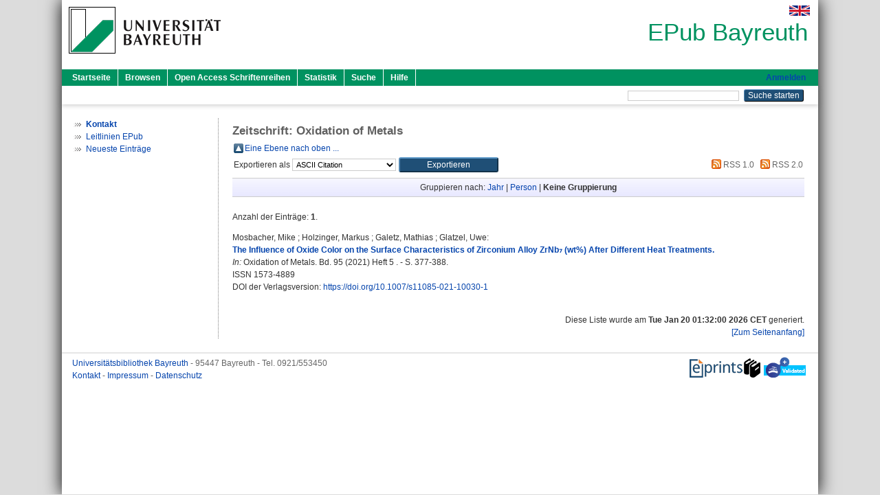

--- FILE ---
content_type: text/html; charset=utf-8
request_url: https://epub.uni-bayreuth.de/view/journal/Oxidation_of_Metals.default.html
body_size: 3299
content:
<!DOCTYPE html PUBLIC "-//W3C//DTD XHTML 1.0 Transitional//EN" "http://www.w3.org/TR/xhtml1/DTD/xhtml1-transitional.dtd">
<html xmlns="http://www.w3.org/1999/xhtml">
  <head>
    <meta http-equiv="X-UA-Compatible" content="IE=edge" />
    <title>Zeitschrift: Oxidation of Metals - EPub Bayreuth</title>
    <link rel="icon" href="/favicon.ico" type="image/x-icon" />
    <link rel="shortcut icon" href="/favicon.ico" type="image/x-icon" />
    <link rel="Top" href="https://epub.uni-bayreuth.de/" />
    <link rel="Sword" href="https://epub.uni-bayreuth.de/sword-app/servicedocument" />
    <link rel="SwordDeposit" href="https://epub.uni-bayreuth.de/id/contents" />
    <link rel="Search" type="text/html" href="https://epub.uni-bayreuth.de/cgi/search" />
    <link rel="Search" type="application/opensearchdescription+xml" href="https://epub.uni-bayreuth.de/cgi/opensearchdescription" title="EPub Bayreuth" />
    <script type="text/javascript" src="https://www.google.com/jsapi">
//padder
</script><script type="text/javascript">
// <![CDATA[
google.load("visualization", "1", {packages:["corechart", "geochart"]});
// ]]></script><script type="text/javascript" src="https://www.google.com/jsapi">
//padder
</script><script type="text/javascript">
// <![CDATA[
google.load("visualization", "1", {packages:["corechart", "geochart"]});
// ]]></script><script type="text/javascript">
// <![CDATA[
var eprints_http_root = "https://epub.uni-bayreuth.de";
var eprints_http_cgiroot = "https://epub.uni-bayreuth.de/cgi";
var eprints_oai_archive_id = "epub.uni-bayreuth.de";
var eprints_logged_in = false;
var eprints_logged_in_userid = 0; 
var eprints_logged_in_username = ""; 
var eprints_logged_in_usertype = ""; 
// ]]></script>
    <style type="text/css">.ep_logged_in { display: none }</style>
    <link rel="stylesheet" type="text/css" href="/style/auto-3.4.3.css" />
    <script type="text/javascript" src="/javascript/auto-3.4.3.js">
//padder
</script>
    <!--[if lte IE 6]>
        <link rel="stylesheet" type="text/css" href="/style/ie6.css" />
   <![endif]-->
    <meta name="Generator" content="EPrints 3.4.3" />
    <meta http-equiv="Content-Type" content="text/html; charset=UTF-8" />
    <meta http-equiv="Content-Language" content="de" />
    
  </head>
  <body>
    

    <div id="pageContainer" class="pageContainer">
     <div id="branding">
      <span id="logo">
       <div id="headerprint">
        <h2>EPub Bayreuth</h2>
       </div>
       <div id="header" class="ep_noprint">
        <a href="https://www.uni-bayreuth.de/" title="UBT-Homepage" tabindex="-1" target="_blank">
         <img src="/images/logo-university-of-bayreuth.png" id="ubtlogo" alt="Logo UBT" title="Homepage der UBT" />
        </a>
         <div id="ep_tm_languages"><a href="/cgi/set_lang?lang=en&amp;referrer=https%3A%2F%2Fepub.uni-bayreuth.de%2Fview%2Fjournal%2FOxidation_of_Metals.default.html" title="English"><img src="/images/flags/en.png" align="top" border="0" alt="English" /></a></div>
        <div id="headerrechts">
         <a id="headerrechts" href="/" title="Startseite">
          <div id="headerrechtstext">EPub Bayreuth</div>
         </a>
        </div> <!-- headerrechts -->
       </div> <!-- header -->
       </span> <!-- logo -->
      </div> <!-- branding -->
       
      <div id="ep_tm_header" class="ep_noprint">
       <div class="ubt_tm_menu_top">
        <div class="ep_tm_menu_left">
         <ul class="ep_tm_menu">
          <li>
           <a href="/" title="
	 Startseite
	">
            
	 Startseite
	
           </a>
          </li>
          <li>
           <a href="/view/" title="
	 Browsen
	" menu="ep_tm_menu_browse">
            
	 Browsen
	
           </a>
            <ul id="ep_tm_menu_browse" style="display:none;">
             <li>
              <a href="/view/year/">
               In den Einträgen blättern nach 
               Jahr
              </a>
             </li>
             <li>
              <a href="/view/divisions/">
               In den Einträgen blättern nach 
               Institutionen der Universität Bayreuth
              </a>
             </li>
             <li>
              <a href="/view/person/">
               In den Einträgen blättern nach 
               Person
              </a>
             </li>
             <li>
              <a href="/view/type/">
               In den Einträgen blättern nach 
               Publikationsform
              </a>
             </li>
             <li>
              <a href="/view/subjects/">
               In den Einträgen blättern nach 
               Sachgebiete der DDC
              </a>
             </li>
             <li>
              <a href="/view/journal/">
               In den Einträgen blättern nach 
               Zeitschriften
              </a>
             </li>
             <li>
              <a href="/view/projekt/">
               In den Einträgen blättern nach 
               Projekte
              </a>
             </li>
            </ul>
          </li>
          <li>
           <a href="/schriftenreihen.html" title="
	 Open Access Schriftenreihen
	">
            
	 Open Access Schriftenreihen
	
           </a>
          </li>
          <li>
           <a href="/cgi/stats/report" title="
         Statistik
	">
            
         Statistik
	
           </a>
          </li>
          <li>
           <a href="/cgi/search/advanced" title="
	 Suche
	">
            
	 Suche
	
           </a>
          </li>
          <li>
           <a href="/help/index.html" title="
         Hilfe
	">
            
         Hilfe
	
           </a>
          </li>
         </ul>
        </div> <!-- ep_tm_menu_left -->
        <div class="ep_tm_menu_right">
         
    <a id="loginButton" href="https://epub.uni-bayreuth.de/cgi/users/home">Anmelden</a>
  
        </div> <!-- ep_tm_menu_right -->
       </div> <!-- ep_tm_menu_top -->

       <div class="ep_tm_searchbar">
        <div>
         <ul class="ep_tm_key_tools" id="ep_tm_menu_tools" role="toolbar"></ul>
        </div>
        <div>
         <form method="get" accept-charset="utf-8" action="/cgi/search" role="search" aria-label="Publication simple search">
          <input class="ep_tm_searchbarbox" size="20" type="text" name="q" aria-labelledby="searchbutton" />
          <input class="ep_tm_searchbarbutton" value="Suche starten" type="submit" name="_action_search" id="searchbutton" />
          <input type="hidden" name="_action_search" value="Search" />
          <input type="hidden" name="_order" value="bytitle" />
          <input type="hidden" name="basic_srchtype" value="ALL" />
          <input type="hidden" name="_satisfyall" value="ALL" />
         </form>
        </div>
       	</div> <!-- ep_tm_searchbar -->
      </div> <!-- ep_tm_header -->

      <div id="ubt_main">
       <table class="ubt_main_table" cellpadding="0" cellspacing="0">
        <tr>
         <td id="ubt_main_left" class="ep_noprint" align="left" valign="top">
		<ul class="ubt_browseleft" style="margin-top:0;">
			<li><a href="/contact.html"><strong>Kontakt</strong></a></li>
			<li><a href="/leitlinien.html">Leitlinien EPub</a></li>
			<li><a href="/cgi/latest">Neueste Einträge</a></li>
		</ul>
	</td>
         <td id="ubt_main_left_border" class="ep_noprint" align="left" valign="top"> </td>
         <td id="ubt_main_center" align="left" valign="top">
          <h1 class="ep_tm_pagetitle"> Zeitschrift: Oxidation of Metals </h1>
          <table><tr><td><a href="./"><img src="/style/images/multi_up.png" border="0" /></a></td><td><a href="./">Eine Ebene nach oben ...</a></td></tr></table><form method="get" accept-charset="utf-8" action="/cgi/exportview">
<table width="100%"><tr>
  <td align="left">Exportieren als <select name="format" id="export-format"><option value="Text">ASCII Citation</option><option value="BibTeX">BibTeX</option><option value="RIS">Citavi/Reference Manager</option><option value="DC_Ext">Dublin Core</option><option value="XML">EP3 XML</option><option value="EndNote">EndNote</option><option value="HTML">HTML Citation</option><option value="CSV">Multiline CSV</option></select><input class="ep_form_action_button" role="button" name="_action_export_redir" value="Exportieren" type="submit" /><input name="view" id="view" value="journal" type="hidden" /><input name="values" id="values" value="Oxidation_of_Metals" type="hidden" /></td>
  <td align="right"> <span class="ep_search_feed"><a href="/cgi/exportview/journal/Oxidation_of_Metals/RSS/Oxidation_of_Metals.rss"><img src="/style/images/feed-icon-14x14.png" alt="[RSS feed]" border="0" /> RSS 1.0</a></span> <span class="ep_search_feed"><a href="/cgi/exportview/journal/Oxidation_of_Metals/RSS2/Oxidation_of_Metals.xml"><img src="/style/images/feed-icon-14x14.png" alt="[RSS2 feed]" border="0" /> RSS 2.0</a></span></td>
</tr>
<tr>
  <td align="left" colspan="2">
    
  </td>
</tr>
</table>
    </form><div class="ep_view_page ep_view_page_view_journal"><div class="ep_view_group_by">Gruppieren nach: <a href="Oxidation_of_Metals.html">Jahr</a> | <a href="Oxidation_of_Metals.person_view_name.html">Person</a> | <span class="ep_view_group_by_current">Keine Gruppierung</span></div><div class="ep_view_blurb">Anzahl der Einträge: <strong>1</strong>.</div><p>


  <span class="person_name">Mosbacher, Mike</span> ; <span class="person_name">Holzinger, Markus</span> ; <span class="person_name">Galetz, Mathias</span> ; <span class="person_name">Glatzel, Uwe</span>:<br />

<a href="https://epub.uni-bayreuth.de/id/eprint/5880/">

<b>The Influence of Oxide Color on the Surface Characteristics of Zirconium Alloy ZrNb₇ (wt%) After Different Heat Treatments.</b>
</a>

  <br />



    
    <i>In:</i> Oxidation of Metals.
      
      Bd. 95
      
      (2021)
       Heft  5
    .
     - S. 377-388.
    
    <br />ISSN 1573-4889
     <br />
     DOI der Verlagsversion: <a href="https://doi.org/10.1007/s11085-021-10030-1" target="_blank">https://doi.org/10.1007/s11085-021-10030-1</a>
  

</p><div class="ep_view_timestamp">Diese Liste wurde am <strong>Tue Jan 20 01:32:00 2026 CET</strong> generiert.<br /><a href="#topofpage">[Zum Seitenanfang]</a></div></div>
         </td>
        </tr>
       </table>
      </div> <!-- ubt_main -->

       <footer>
        <div id="footer" class="floatcon ep_noprint">
         <div id="right">
          <a rel="external" href="https://eprints.org/software/">
           <img alt="EPrints Logo" src="/images/eprintslogo.png" /><img alt="EPrints Flavour Logo" src="/images/flavour.png" style="width: 28px" />
          </a>
           <img alt="OpenAIRE 3.0 validated" src="/images/OpenAIRE_validated.png" />
        </div>
        <div id="left">
         <a href="https://www.ub.uni-bayreuth.de" target="_blank">
	 Universitätsbibliothek Bayreuth
	</a> - 
	  95447 Bayreuth - Tel. 0921/553450
	 <br />
         <a href="https://epub.uni-bayreuth.de/contact.html" target="_blank">
	 Kontakt 
	</a> - <a href="https://epub.uni-bayreuth.de/impressum.html" target="_blank">
	 Impressum  
	</a> - <a href="https://www.uni-bayreuth.de/de/_service/datenschutzerklaerung/index.html" target="_blank">
	 Datenschutz
	</a>
        </div>
       </div>
      </footer>
    </div> <!-- wrapper -->
  </body>
</html>